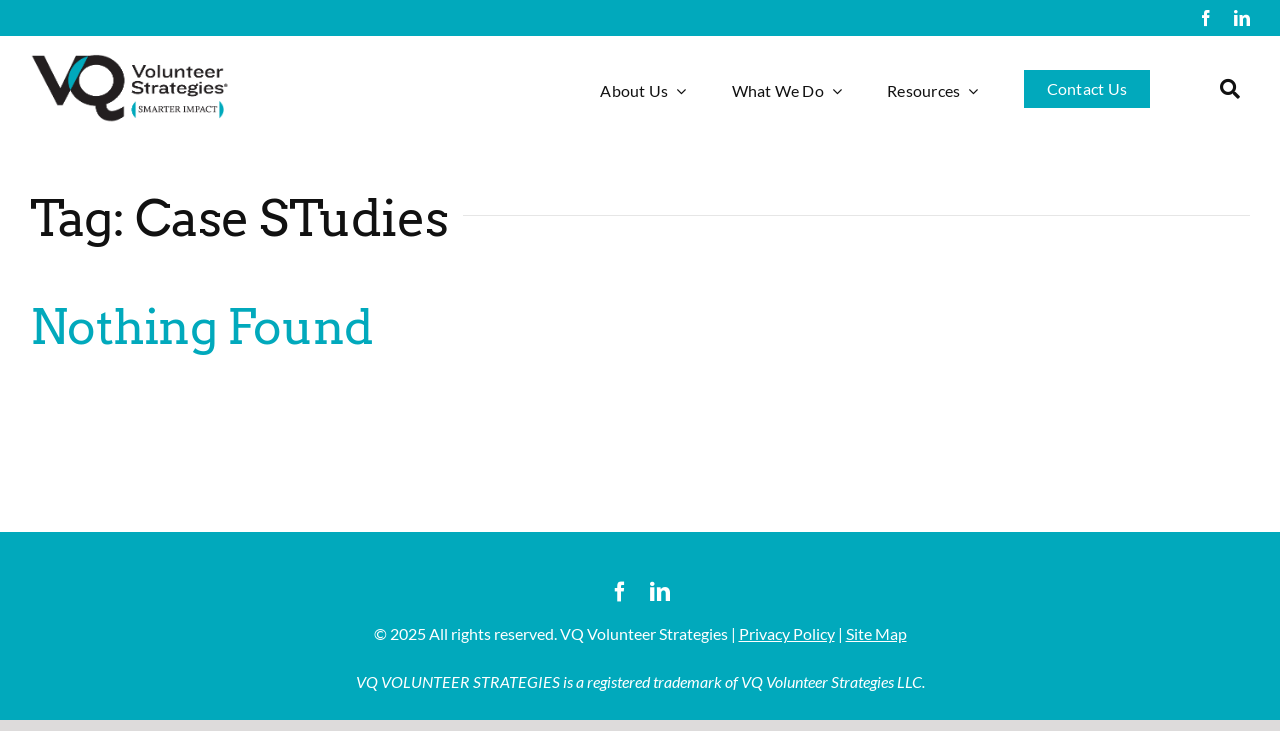

--- FILE ---
content_type: text/css
request_url: https://vqstrategies.com/wp-content/uploads/wtfdivi/wp_head.css?ver=1665418902
body_size: 233
content:
ul#top-menu li.menu-item:not(:last-child){padding-right:35px !important}#et_top_search{margin-left:35px !important}.db141_show_header_separators.et_header_style_left #top-menu>.menu-item + .menu-item:before,.db141_show_header_separators.et_header_style_centered #top-menu>.menu-item + .menu-item:before,.db141_show_header_separators.et_header_style_split #top-menu>.menu-item + .menu-item:before{left:-21.5px !important}.et_pb_toggle_open .et_pb_toggle_title:before{display:block !important;content:"\e04f"}